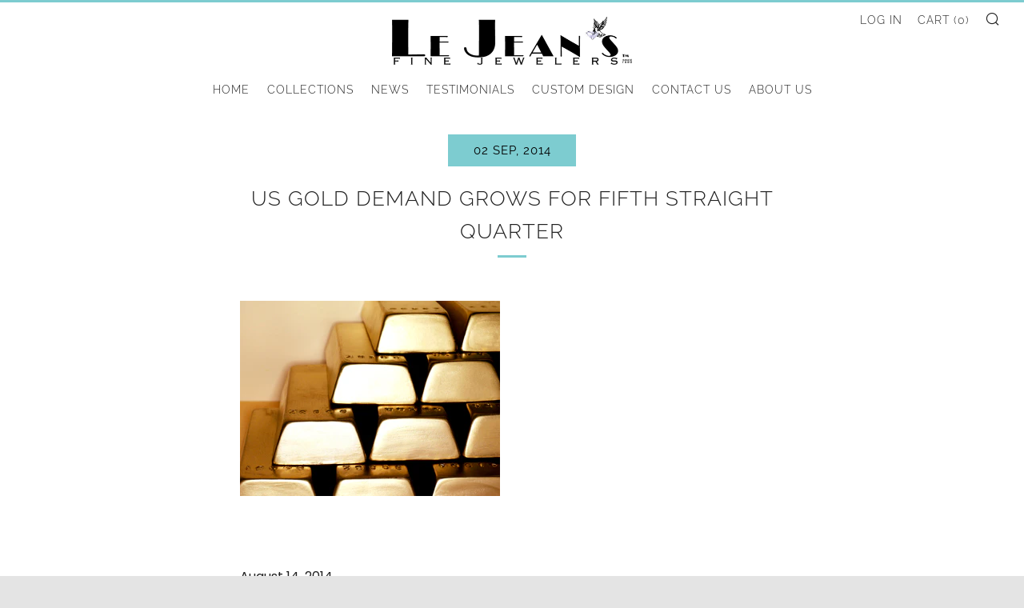

--- FILE ---
content_type: text/javascript
request_url: https://www.lejeans.com/cdn/shop/t/12/assets/custom.js?v=152733329445290166911553716184
body_size: -665
content:
//# sourceMappingURL=/cdn/shop/t/12/assets/custom.js.map?v=152733329445290166911553716184
